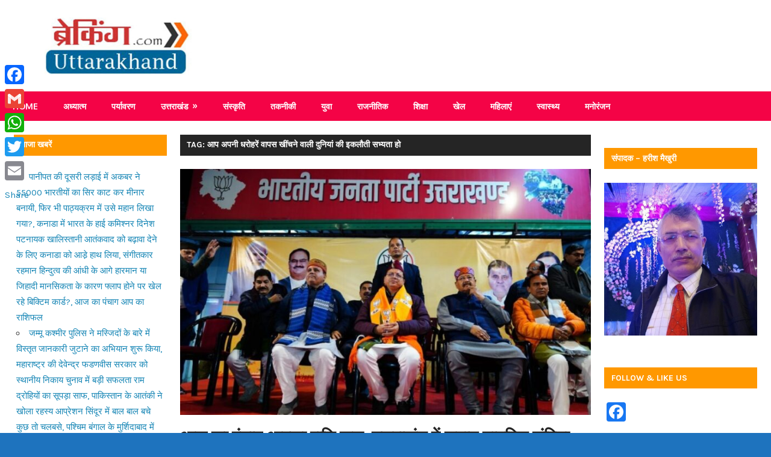

--- FILE ---
content_type: text/html; charset=UTF-8
request_url: https://www.breakinguttarakhand.com/tag/%E0%A4%86%E0%A4%AA-%E0%A4%85%E0%A4%AA%E0%A4%A8%E0%A5%80-%E0%A4%A7%E0%A4%B0%E0%A5%8B%E0%A4%B9%E0%A4%B0%E0%A5%87%E0%A4%82-%E0%A4%B5%E0%A4%BE%E0%A4%AA%E0%A4%B8-%E0%A4%96%E0%A5%80%E0%A4%82%E0%A4%9A/
body_size: 13914
content:
<!DOCTYPE html>
<html lang="en-US">

<head>
<meta charset="UTF-8">
<meta name="viewport" content="width=device-width, initial-scale=1">
<link rel="profile" href="http://gmpg.org/xfn/11">
<link rel="pingback" href="https://www.breakinguttarakhand.com/xmlrpc.php">

<title>आप अपनी धरोहरें वापस खींचने वाली दुनियां की इकलौती सभ्यता हो &#8211; Breaking Uttarakhand</title>
<link rel='dns-prefetch' href='//static.addtoany.com' />
<link rel='dns-prefetch' href='//fonts.googleapis.com' />
<link rel='dns-prefetch' href='//s.w.org' />
<link rel="alternate" type="application/rss+xml" title="Breaking Uttarakhand &raquo; Feed" href="https://www.breakinguttarakhand.com/feed/" />
<link rel="alternate" type="application/rss+xml" title="Breaking Uttarakhand &raquo; Comments Feed" href="https://www.breakinguttarakhand.com/comments/feed/" />
<link rel="alternate" type="application/rss+xml" title="Breaking Uttarakhand &raquo; आप अपनी धरोहरें वापस खींचने वाली दुनियां की इकलौती सभ्यता हो Tag Feed" href="https://www.breakinguttarakhand.com/tag/%e0%a4%86%e0%a4%aa-%e0%a4%85%e0%a4%aa%e0%a4%a8%e0%a5%80-%e0%a4%a7%e0%a4%b0%e0%a5%8b%e0%a4%b9%e0%a4%b0%e0%a5%87%e0%a4%82-%e0%a4%b5%e0%a4%be%e0%a4%aa%e0%a4%b8-%e0%a4%96%e0%a5%80%e0%a4%82%e0%a4%9a/feed/" />
		<script type="text/javascript">
			window._wpemojiSettings = {"baseUrl":"https:\/\/s.w.org\/images\/core\/emoji\/2.3\/72x72\/","ext":".png","svgUrl":"https:\/\/s.w.org\/images\/core\/emoji\/2.3\/svg\/","svgExt":".svg","source":{"concatemoji":"https:\/\/www.breakinguttarakhand.com\/wp-includes\/js\/wp-emoji-release.min.js?ver=4.8.25"}};
			!function(t,a,e){var r,i,n,o=a.createElement("canvas"),l=o.getContext&&o.getContext("2d");function c(t){var e=a.createElement("script");e.src=t,e.defer=e.type="text/javascript",a.getElementsByTagName("head")[0].appendChild(e)}for(n=Array("flag","emoji4"),e.supports={everything:!0,everythingExceptFlag:!0},i=0;i<n.length;i++)e.supports[n[i]]=function(t){var e,a=String.fromCharCode;if(!l||!l.fillText)return!1;switch(l.clearRect(0,0,o.width,o.height),l.textBaseline="top",l.font="600 32px Arial",t){case"flag":return(l.fillText(a(55356,56826,55356,56819),0,0),e=o.toDataURL(),l.clearRect(0,0,o.width,o.height),l.fillText(a(55356,56826,8203,55356,56819),0,0),e===o.toDataURL())?!1:(l.clearRect(0,0,o.width,o.height),l.fillText(a(55356,57332,56128,56423,56128,56418,56128,56421,56128,56430,56128,56423,56128,56447),0,0),e=o.toDataURL(),l.clearRect(0,0,o.width,o.height),l.fillText(a(55356,57332,8203,56128,56423,8203,56128,56418,8203,56128,56421,8203,56128,56430,8203,56128,56423,8203,56128,56447),0,0),e!==o.toDataURL());case"emoji4":return l.fillText(a(55358,56794,8205,9794,65039),0,0),e=o.toDataURL(),l.clearRect(0,0,o.width,o.height),l.fillText(a(55358,56794,8203,9794,65039),0,0),e!==o.toDataURL()}return!1}(n[i]),e.supports.everything=e.supports.everything&&e.supports[n[i]],"flag"!==n[i]&&(e.supports.everythingExceptFlag=e.supports.everythingExceptFlag&&e.supports[n[i]]);e.supports.everythingExceptFlag=e.supports.everythingExceptFlag&&!e.supports.flag,e.DOMReady=!1,e.readyCallback=function(){e.DOMReady=!0},e.supports.everything||(r=function(){e.readyCallback()},a.addEventListener?(a.addEventListener("DOMContentLoaded",r,!1),t.addEventListener("load",r,!1)):(t.attachEvent("onload",r),a.attachEvent("onreadystatechange",function(){"complete"===a.readyState&&e.readyCallback()})),(r=e.source||{}).concatemoji?c(r.concatemoji):r.wpemoji&&r.twemoji&&(c(r.twemoji),c(r.wpemoji)))}(window,document,window._wpemojiSettings);
		</script>
		<style type="text/css">
img.wp-smiley,
img.emoji {
	display: inline !important;
	border: none !important;
	box-shadow: none !important;
	height: 1em !important;
	width: 1em !important;
	margin: 0 .07em !important;
	vertical-align: -0.1em !important;
	background: none !important;
	padding: 0 !important;
}
</style>
<link rel='stylesheet' id='contact-form-7-css'  href='https://www.breakinguttarakhand.com/wp-content/plugins/contact-form-7/includes/css/styles.css?ver=4.7' type='text/css' media='all' />
<link rel='stylesheet' id='googlefonts-css'  href='https://fonts.googleapis.com/css?family=Karla:400,700&subset=latin' type='text/css' media='all' />
<link rel='stylesheet' id='gambit-stylesheet-css'  href='https://www.breakinguttarakhand.com/wp-content/themes/gambit/style.css?ver=1.2.2' type='text/css' media='all' />
<style id='gambit-stylesheet-inline-css' type='text/css'>
.site-title, .site-description { position: absolute; clip: rect(1px, 1px, 1px, 1px); }
</style>
<link rel='stylesheet' id='genericons-css'  href='https://www.breakinguttarakhand.com/wp-content/themes/gambit/css/genericons/genericons.css?ver=3.4.1' type='text/css' media='all' />
<link rel='stylesheet' id='gambit-default-fonts-css'  href='//fonts.googleapis.com/css?family=Oxygen%3A400%2C400italic%2C700%2C700italic&#038;subset=latin%2Clatin-ext' type='text/css' media='all' />
<link rel='stylesheet' id='gambit-slider-css'  href='https://www.breakinguttarakhand.com/wp-content/themes/gambit/css/flexslider.css?ver=4.8.25' type='text/css' media='all' />
<link rel='stylesheet' id='addtoany-css'  href='https://www.breakinguttarakhand.com/wp-content/plugins/add-to-any/addtoany.min.css?ver=1.16' type='text/css' media='all' />
<style id='addtoany-inline-css' type='text/css'>
@media screen and (max-width:980px){
.a2a_floating_style.a2a_vertical_style{display:none;}
}
@media screen and (min-width:981px){
.a2a_floating_style.a2a_default_style{display:none;}
}
</style>
<link rel='stylesheet' id='__EPYT__style-css'  href='https://www.breakinguttarakhand.com/wp-content/plugins/youtube-embed-plus/styles/ytprefs.min.css?ver=14.0' type='text/css' media='all' />
<style id='__EPYT__style-inline-css' type='text/css'>

                .epyt-gallery-thumb {
                        width: 25%;
                }
                
</style>
<script type='text/javascript'>
window.a2a_config=window.a2a_config||{};a2a_config.callbacks=[];a2a_config.overlays=[];a2a_config.templates={};
</script>
<script type='text/javascript' async src='https://static.addtoany.com/menu/page.js'></script>
<script type='text/javascript' src='https://www.breakinguttarakhand.com/wp-includes/js/jquery/jquery.js?ver=1.12.4'></script>
<script type='text/javascript' src='https://www.breakinguttarakhand.com/wp-includes/js/jquery/jquery-migrate.min.js?ver=1.4.1'></script>
<script type='text/javascript' async src='https://www.breakinguttarakhand.com/wp-content/plugins/add-to-any/addtoany.min.js?ver=1.1'></script>
<!--[if lt IE 9]>
<script type='text/javascript' src='https://www.breakinguttarakhand.com/wp-content/themes/gambit/js/html5shiv.min.js?ver=3.7.3'></script>
<![endif]-->
<script type='text/javascript'>
/* <![CDATA[ */
var gambit_menu_title = "Menu";
/* ]]> */
</script>
<script type='text/javascript' src='https://www.breakinguttarakhand.com/wp-content/themes/gambit/js/navigation.js?ver=20160719'></script>
<script type='text/javascript' src='https://www.breakinguttarakhand.com/wp-content/themes/gambit/js/jquery.flexslider-min.js?ver=2.6.0'></script>
<script type='text/javascript'>
/* <![CDATA[ */
var gambit_slider_params = {"animation":"slide","speed":"7000"};
/* ]]> */
</script>
<script type='text/javascript' src='https://www.breakinguttarakhand.com/wp-content/themes/gambit/js/slider.js?ver=4.8.25'></script>
<script type='text/javascript'>
/* <![CDATA[ */
var _EPYT_ = {"ajaxurl":"https:\/\/www.breakinguttarakhand.com\/wp-admin\/admin-ajax.php","security":"b1c9fcbe11","gallery_scrolloffset":"20","eppathtoscripts":"https:\/\/www.breakinguttarakhand.com\/wp-content\/plugins\/youtube-embed-plus\/scripts\/","eppath":"https:\/\/www.breakinguttarakhand.com\/wp-content\/plugins\/youtube-embed-plus\/","epresponsiveselector":"[\"iframe.__youtube_prefs__\",\"iframe[src*='youtube.com']\",\"iframe[src*='youtube-nocookie.com']\",\"iframe[data-ep-src*='youtube.com']\",\"iframe[data-ep-src*='youtube-nocookie.com']\",\"iframe[data-ep-gallerysrc*='youtube.com']\"]","epdovol":"1","version":"14.0","evselector":"iframe.__youtube_prefs__[src], iframe[src*=\"youtube.com\/embed\/\"], iframe[src*=\"youtube-nocookie.com\/embed\/\"]","ajax_compat":"","ytapi_load":"light","pause_others":"","stopMobileBuffer":"1","vi_active":"","vi_js_posttypes":[]};
/* ]]> */
</script>
<script type='text/javascript' src='https://www.breakinguttarakhand.com/wp-content/plugins/youtube-embed-plus/scripts/ytprefs.min.js?ver=14.0'></script>
<link rel='https://api.w.org/' href='https://www.breakinguttarakhand.com/wp-json/' />
<link rel="EditURI" type="application/rsd+xml" title="RSD" href="https://www.breakinguttarakhand.com/xmlrpc.php?rsd" />
<link rel="wlwmanifest" type="application/wlwmanifest+xml" href="https://www.breakinguttarakhand.com/wp-includes/wlwmanifest.xml" /> 
<meta name="generator" content="WordPress 4.8.25" />

			<!--/ Facebook Thumb Fixer Open Graph /-->
			<meta property="og:type" content="article" />
			<meta property="og:url" content="https://www.breakinguttarakhand.com/todays-panchang-is-your-horoscope-celebration-at-bjp-headquarters-on-passing-of-uniform-civil-code-bill-in-uttarakhand-chief-minister-pushkar-singh-dhami-and-state-president-mahendra-bhatt-also-pa/" />
			<meta property="og:title" content="आज का पंचाग आपका राशि फल, उत्तराखंड में समान नागरिक संहिता विधेयक पास होने पर भाजपा मुख्यालय में समारोह : मुख्यमंत्री पुष्करसिंह धामी और प्रदेश अध्यक्ष महेंद्र भट्ट भी हुए सम्मिलित,   अपनी धरोहरें वापस खींचने वाली संसार की एकमात्र सभ्यता" />
			<meta property="og:description" content="" />
			<meta property="og:site_name" content="Breaking Uttarakhand" />
			<meta property="og:image" content="https://www.breakinguttarakhand.com/wp-content/uploads/2024/02/20240208_001301-e1707358553385.jpg" />

			<meta itemscope itemtype="article" />
			<meta itemprop="description" content="" />
			<meta itemprop="image" content="https://www.breakinguttarakhand.com/wp-content/uploads/2024/02/20240208_001301-e1707358553385.jpg" />
			
  				<meta property="fb:app_id" content="430077960684407" />
  
<style type='text/css' media='screen'>
	body{ font-family:"Karla", arial, sans-serif;}
	h1{ font-family:"Karla", arial, sans-serif;}
	h2{ font-family:"Karla", arial, sans-serif;}
	h3{ font-family:"Karla", arial, sans-serif;}
	h4{ font-family:"Karla", arial, sans-serif;}
	h5{ font-family:"Karla", arial, sans-serif;}
	h6{ font-family:"Karla", arial, sans-serif;}
	blockquote{ font-family:"Karla", arial, sans-serif;}
	p{ font-family:"Karla", arial, sans-serif;}
	li{ font-family:"Karla", arial, sans-serif;}
</style>
<!-- fonts delivered by Wordpress Google Fonts, a plugin by Adrian3.com --><style type="text/css" id="custom-background-css">
body.custom-background { background-color: #1e73be; }
</style>
		<style type="text/css" id="wp-custom-css">
			/*
You can add your own CSS here.

Click the help icon above to learn more.
*/

.fb_iframe_widget iframe {
       height: 30px!important;
width:270px!important;

}		</style>
	
<script data-ad-client="ca-pub-8721752014728466" async src="https://pagead2.googlesyndication.com/pagead/js/adsbygoogle.js"></script>
</head>

<body class="archive tag tag-28179 custom-background wp-custom-logo content-center">

	<div id="page" class="hfeed site">

		<a class="skip-link screen-reader-text" href="#content">Skip to content</a>

		
		<header id="masthead" class="site-header clearfix" role="banner">

			<div class="header-main container clearfix">

				<div id="logo" class="site-branding clearfix">

					<a href="https://www.breakinguttarakhand.com/" class="custom-logo-link" rel="home" itemprop="url"><img width="250" height="95" src="https://www.breakinguttarakhand.com/wp-content/uploads/2021/10/breaking_uttarakhand_logo-1.jpg" class="custom-logo" alt="Breaking Uttarakhand" itemprop="logo" /></a>					
			<p class="site-title"><a href="https://www.breakinguttarakhand.com/" rel="home">Breaking Uttarakhand</a></p>

							
			<p class="site-description">Breaking News Uttarakhand</p>

		
				</div><!-- .site-branding -->

				<div class="header-widgets clearfix">

					<aside id="text-11" class="header-widget widget_text">			<div class="textwidget"></div>
		</aside>
				</div><!-- .header-widgets -->


			</div><!-- .header-main -->

		</header><!-- #masthead -->

		<div id="main-navigation-wrap" class="primary-navigation-wrap">

			<nav id="main-navigation" class="primary-navigation container navigation clearfix" role="navigation">
				<ul id="menu-menu-1" class="main-navigation-menu"><li id="menu-item-41" class="menu-item menu-item-type-custom menu-item-object-custom menu-item-41"><a href="http://breakinguttarakhand.com/">Home</a></li>
<li id="menu-item-48" class="menu-item menu-item-type-taxonomy menu-item-object-category menu-item-48"><a href="https://www.breakinguttarakhand.com/category/devbhoomi/">अध्यात्म</a></li>
<li id="menu-item-49" class="menu-item menu-item-type-taxonomy menu-item-object-category menu-item-49"><a href="https://www.breakinguttarakhand.com/category/echosystem/">पर्यावरण</a></li>
<li id="menu-item-378" class="menu-item menu-item-type-taxonomy menu-item-object-category menu-item-has-children menu-item-378"><a href="https://www.breakinguttarakhand.com/category/uttarakhand/">उत्तराखंड</a>
<ul  class="sub-menu">
	<li id="menu-item-379" class="menu-item menu-item-type-taxonomy menu-item-object-category menu-item-379"><a href="https://www.breakinguttarakhand.com/category/uttarakhand/%e0%a4%85%e0%a4%b2%e0%a5%8d%e0%a4%ae%e0%a5%8b%e0%a4%a1%e0%a4%be/">अल्मोडा</a></li>
	<li id="menu-item-380" class="menu-item menu-item-type-taxonomy menu-item-object-category menu-item-380"><a href="https://www.breakinguttarakhand.com/category/uttarakhand/%e0%a4%89%e0%a4%a4%e0%a5%8d%e0%a4%a4%e0%a4%b0%e0%a4%95%e0%a4%be%e0%a4%b6%e0%a5%80/">उत्तरकाशी</a></li>
	<li id="menu-item-381" class="menu-item menu-item-type-taxonomy menu-item-object-category menu-item-381"><a href="https://www.breakinguttarakhand.com/category/uttarakhand/%e0%a4%8a%e0%a4%a7%e0%a4%ae%e0%a4%b8%e0%a4%bf%e0%a4%82%e0%a4%b9-%e0%a4%a8%e0%a4%97%e0%a4%b0/">ऊधमसिंह नगर</a></li>
	<li id="menu-item-383" class="menu-item menu-item-type-taxonomy menu-item-object-category menu-item-383"><a href="https://www.breakinguttarakhand.com/category/uttarakhand/%e0%a4%9a%e0%a4%ae%e0%a5%8d%e0%a4%aa%e0%a4%be%e0%a4%b5%e0%a4%a4/">चम्पावत</a></li>
	<li id="menu-item-384" class="menu-item menu-item-type-taxonomy menu-item-object-category menu-item-384"><a href="https://www.breakinguttarakhand.com/category/uttarakhand/%e0%a4%9f%e0%a4%bf%e0%a4%b9%e0%a4%b0%e0%a5%80/">टिहरी</a></li>
	<li id="menu-item-385" class="menu-item menu-item-type-taxonomy menu-item-object-category menu-item-385"><a href="https://www.breakinguttarakhand.com/category/uttarakhand/%e0%a4%a6%e0%a5%87%e0%a4%b9%e0%a4%b0%e0%a4%be%e0%a4%a6%e0%a5%82%e0%a4%a8/">देहरादून</a></li>
	<li id="menu-item-386" class="menu-item menu-item-type-taxonomy menu-item-object-category menu-item-386"><a href="https://www.breakinguttarakhand.com/category/uttarakhand/%e0%a4%a8%e0%a5%88%e0%a4%a8%e0%a5%80%e0%a4%a4%e0%a4%be%e0%a4%b2/">नैनीताल</a></li>
	<li id="menu-item-387" class="menu-item menu-item-type-taxonomy menu-item-object-category menu-item-387"><a href="https://www.breakinguttarakhand.com/category/uttarakhand/%e0%a4%aa%e0%a4%bf%e0%a4%a5%e0%a5%8c%e0%a4%b0%e0%a4%be%e0%a4%97%e0%a5%9d/">पिथौरागढ़</a></li>
	<li id="menu-item-388" class="menu-item menu-item-type-taxonomy menu-item-object-category menu-item-388"><a href="https://www.breakinguttarakhand.com/category/uttarakhand/%e0%a4%aa%e0%a5%8c%e0%a5%9c%e0%a5%80-%e0%a4%97%e0%a5%9d%e0%a4%b5%e0%a4%be%e0%a4%b2/">पौड़ी गढ़वाल</a></li>
	<li id="menu-item-389" class="menu-item menu-item-type-taxonomy menu-item-object-category menu-item-389"><a href="https://www.breakinguttarakhand.com/category/uttarakhand/%e0%a4%ac%e0%a4%be%e0%a4%97%e0%a5%87%e0%a4%b6%e0%a5%8d%e0%a4%b5%e0%a4%b0/">बागेश्वर</a></li>
	<li id="menu-item-518" class="menu-item menu-item-type-taxonomy menu-item-object-category menu-item-518"><a href="https://www.breakinguttarakhand.com/category/uttarakhand/%e0%a4%b0%e0%a5%81%e0%a4%a6%e0%a5%8d%e0%a4%b0%e0%a4%aa%e0%a5%8d%e0%a4%b0%e0%a4%af%e0%a4%be%e0%a4%97/">रुद्रप्रयाग</a></li>
	<li id="menu-item-519" class="menu-item menu-item-type-taxonomy menu-item-object-category menu-item-519"><a href="https://www.breakinguttarakhand.com/category/uttarakhand/%e0%a4%b9%e0%a4%b0%e0%a4%bf%e0%a4%a6%e0%a5%8d%e0%a4%b5%e0%a4%be%e0%a4%b0/">हरिद्वार</a></li>
</ul>
</li>
<li id="menu-item-55" class="menu-item menu-item-type-taxonomy menu-item-object-category menu-item-55"><a href="https://www.breakinguttarakhand.com/category/culture/">संस्कृति</a></li>
<li id="menu-item-47" class="menu-item menu-item-type-taxonomy menu-item-object-category menu-item-47"><a href="https://www.breakinguttarakhand.com/category/technology/">तकनीकी</a></li>
<li id="menu-item-52" class="menu-item menu-item-type-taxonomy menu-item-object-category menu-item-52"><a href="https://www.breakinguttarakhand.com/category/youth/">युवा</a></li>
<li id="menu-item-53" class="menu-item menu-item-type-taxonomy menu-item-object-category menu-item-53"><a href="https://www.breakinguttarakhand.com/category/political/">राजनीतिक</a></li>
<li id="menu-item-54" class="menu-item menu-item-type-taxonomy menu-item-object-category menu-item-54"><a href="https://www.breakinguttarakhand.com/category/education/">शिक्षा</a></li>
<li id="menu-item-46" class="menu-item menu-item-type-taxonomy menu-item-object-category menu-item-46"><a href="https://www.breakinguttarakhand.com/category/%e0%a4%96%e0%a5%87%e0%a4%b2/">खेल</a></li>
<li id="menu-item-51" class="menu-item menu-item-type-taxonomy menu-item-object-category menu-item-51"><a href="https://www.breakinguttarakhand.com/category/women/">महिलाएं</a></li>
<li id="menu-item-56" class="menu-item menu-item-type-taxonomy menu-item-object-category menu-item-56"><a href="https://www.breakinguttarakhand.com/category/health/">स्वास्थ्य</a></li>
<li id="menu-item-317" class="menu-item menu-item-type-taxonomy menu-item-object-category menu-item-317"><a href="https://www.breakinguttarakhand.com/category/entertainment/">मनोरंजन</a></li>
</ul>			</nav><!-- #main-navigation -->

		</div>

		<div id="content-wrap" class="site-content-wrap clearfix">

			
			
			<div id="content" class="site-content container clearfix">
	<section id="primary" class="content-area">
		<main id="main" class="site-main" role="main">

		
			<header class="page-header">
				<h1 class="archive-title">Tag: आप अपनी धरोहरें वापस खींचने वाली दुनियां की इकलौती सभ्यता हो</h1>			</header><!-- .page-header -->

			
			
<article id="post-39991" class="post-39991 post type-post status-publish format-standard has-post-thumbnail hentry category-harish-maikhuri category-devbhoomi category-828 category-71 category-10 category-25807 category-3259 category-education category-culture tag-celebration-at-bjp-headquarters-on-passing-of-uniform-civil-code-bill-in-uttarakhand-chief-minister-pushkar-singh-dhami-and-state-president-mahendra-bhatt-also-participated tag-todays-panchang-is-your-horoscope tag-you-are-the-only-civilization-in-the-world-to-take-back-its-heritage tag-28180 tag-11342 tag-28179 tag-21805">

	
			<a href="https://www.breakinguttarakhand.com/todays-panchang-is-your-horoscope-celebration-at-bjp-headquarters-on-passing-of-uniform-civil-code-bill-in-uttarakhand-chief-minister-pushkar-singh-dhami-and-state-president-mahendra-bhatt-also-pa/" rel="bookmark">
				<img width="750" height="450" src="https://www.breakinguttarakhand.com/wp-content/uploads/2024/02/20240208_001301-750x450.jpg" class="attachment-post-thumbnail size-post-thumbnail wp-post-image" alt="" />			</a>

		
	<header class="entry-header">

		<h2 class="entry-title"><a href="https://www.breakinguttarakhand.com/todays-panchang-is-your-horoscope-celebration-at-bjp-headquarters-on-passing-of-uniform-civil-code-bill-in-uttarakhand-chief-minister-pushkar-singh-dhami-and-state-president-mahendra-bhatt-also-pa/" rel="bookmark">आज का पंचाग आपका राशि फल, उत्तराखंड में समान नागरिक संहिता विधेयक पास होने पर भाजपा मुख्यालय में समारोह : मुख्यमंत्री पुष्करसिंह धामी और प्रदेश अध्यक्ष महेंद्र भट्ट भी हुए सम्मिलित,   अपनी धरोहरें वापस खींचने वाली संसार की एकमात्र सभ्यता</a></h2>
		<div class="entry-meta"><span class="meta-date"><a href="https://www.breakinguttarakhand.com/todays-panchang-is-your-horoscope-celebration-at-bjp-headquarters-on-passing-of-uniform-civil-code-bill-in-uttarakhand-chief-minister-pushkar-singh-dhami-and-state-president-mahendra-bhatt-also-pa/" title="7:51 AM" rel="bookmark"><time class="entry-date published updated" datetime="2024-02-08T07:51:59+00:00">08/02/2024</time></a></span><span class="meta-author"> <span class="author vcard"><a class="url fn n" href="https://www.breakinguttarakhand.com/author/breakinguttarakhand/" title="View all posts by breakinguttarakhand" rel="author">breakinguttarakhand</a></span></span><span class="meta-category"> <a href="https://www.breakinguttarakhand.com/category/uttarakhand/harish-maikhuri/" rel="category tag">Breakinguttarakhand</a>, <a href="https://www.breakinguttarakhand.com/category/devbhoomi/" rel="category tag">अध्यात्म</a>, <a href="https://www.breakinguttarakhand.com/category/%e0%a4%87%e0%a4%a4%e0%a4%bf%e0%a4%b9%e0%a4%be%e0%a4%b8/" rel="category tag">इतिहास</a>, <a href="https://www.breakinguttarakhand.com/category/uttarakhand/%e0%a4%a6%e0%a5%87%e0%a4%b9%e0%a4%b0%e0%a4%be%e0%a4%a6%e0%a5%82%e0%a4%a8/" rel="category tag">देहरादून</a>, <a href="https://www.breakinguttarakhand.com/category/%e0%a4%ac%e0%a5%9c%e0%a5%80-%e0%a4%96%e0%a4%ac%e0%a4%b0/" rel="category tag">बड़ी खबर</a>, <a href="https://www.breakinguttarakhand.com/category/%e0%a4%b0%e0%a4%be%e0%a4%b6%e0%a4%bf-%e0%a4%ab%e0%a4%b2-%e0%a4%94%e0%a4%b0-%e0%a4%aa%e0%a4%82%e0%a4%9a%e0%a4%be%e0%a4%97/" rel="category tag">राशि फल और पंचाग</a>, <a href="https://www.breakinguttarakhand.com/category/%e0%a4%b5%e0%a4%bf%e0%a4%9c%e0%a5%8d%e0%a4%9e%e0%a4%be%e0%a4%a8/" rel="category tag">विज्ञान</a>, <a href="https://www.breakinguttarakhand.com/category/education/" rel="category tag">शिक्षा</a>, <a href="https://www.breakinguttarakhand.com/category/culture/" rel="category tag">संस्कृति</a></span></div>
	</header><!-- .entry-header -->

	<div class="entry-content clearfix">

		<p>&#8220;योगरतो वाभोगरतोवा, सङ्गरतो वा सङ्गवीहिनः । यस्य ब्रह्मणि रमते चित्तं, नन्दति नन्दति नन्दत्येव ॥&#8221; (आदि शंकराचार्य) अर्थात &#8211; &#8220;कोई योग में लगा हो या भोग</p>

		<a href="https://www.breakinguttarakhand.com/todays-panchang-is-your-horoscope-celebration-at-bjp-headquarters-on-passing-of-uniform-civil-code-bill-in-uttarakhand-chief-minister-pushkar-singh-dhami-and-state-president-mahendra-bhatt-also-pa/" class="more-link">Read more</a>

		
	</div><!-- .entry-content -->

</article>

		</main><!-- #main -->
	</section><!-- #primary -->

		<section id="secondary" class="main-sidebar widget-area clearfix" role="complementary">

				<aside id="recent-posts-2" class="widget widget_recent_entries clearfix">		<div class="widget-header"><h3 class="widget-title">ताजा खबरें</h3></div>		<ul>
					<li>
				<a href="https://www.breakinguttarakhand.com/in-the-second-battle-of-panipat-akbar-beheaded-55000-indian-hindus-and-built-a-tower-of-their-skulls-yet-he-is-still-portrayed-as-great-in-textbooks-indias-high-commissioner-to-canada-dinesh-pa/">पानीपत की दूसरी लड़ाई में अकबर ने 55000 भारतीयों का सिर काट कर मीनार बनायी, फिर भी पाठ्यक्रम में उसे महान लिखा गया?, कनाडा में भारत के हाई कमिश्नर दिनेश पटनायक खालिस्तानी आतंकवाद को बढ़ावा देने के लिए कनाडा को आडे़ हाथ लिया,  संगीतकार रहमान हिन्दुत्व की आंधी के आगे हारमान या जिहादी मानसिकता के कारण फ्लाप होने पर खेल रहे बिक्टिम कार्ड?, आज का पंचाग आप का राशिफल</a>
						</li>
					<li>
				<a href="https://www.breakinguttarakhand.com/jammu-and-kashmir-police-have-launched-a-campaign-to-gather-detailed-information-about-mosques-maharashtras-devendra-fadnavis-government-achieved-a-major-victory-in-the-local-body-elections-a-clea/">जम्मू कश्मीर पुलिस ने मस्जिदों के बारे में विस्तृत जानकारी जुटाने का अभियान शुरू किया, महाराष्ट्र की देवेन्द्र फडणवीस सरकार को स्थानीय निकाय चुनाव में बड़ी सफलता राम द्रोहियों का सूपड़ा साफ, पाकिस्तान के आतंकी ने खोला रहस्य आप्रेशन सिंदूर में बाल बाल बचे कुछ तो चलबसे, पश्चिम बंगाल के मुर्शिदाबाद में BLO ने SIR के दबाव मे आत्महत्या नहीं की अपितु TMC नेता बुलेट खान ने BLO से 20 लाख रुपये उधार लेना बना आत्महत्या का कारण, आज का पंचाग आप का राशिफल</a>
						</li>
					<li>
				<a href="https://www.breakinguttarakhand.com/modi-countered-trumps-575-tariff-with-a-kite-now-britain-has-caused-a-stir-in-america-by-striking-a-112-billion-deal-with-india-the-gujarat-high-courts-decision-has-shattered-the-sunni-waqf-bo/">ट्रम्प के 575% टैरिफ का मोदी ने पतंग से ही काट दिया अब ब्रिटेन ने भारत के साथ $112 बिलियन डॉलर की डील कर के मचाया अमेरिका में भूचाल, गुजरात हाई कोर्ट के निर्णय से कृष्ण की बेट द्वारका के 2 द्वीपों पर कब्जाने का सुन्नी वक्फ बोर्ड का सपना चकनाचूर, पर्शियन नरसंहार के विरूद्ध ईरान में हो रही इस्लामिक आतंकी शाशक खुमैनी के विरूद्ध रैली लेकिन कश्मीर में मुसलमान खुमैनी के समर्थन में क्यों कर रहे रैली!, आज का पंचाग आप का राशिफल</a>
						</li>
					<li>
				<a href="https://www.breakinguttarakhand.com/uttarakhand-to-become-indias-natural-healing-destination-immense-potential-for-wellness-and-adventure-tourism-along-with-the-char-dham-yatra-chief-minister-todays-panchang-and-your-horosc/">उत्तराखंड बनेगा देश का ‘नेचुरल हीलिंग डेस्टिनेशन,चारधाम यात्रा के साथ वेलनेस व एडवेंचर टूरिज्म की अपार संभावनाएं&#8211;मुख्यमंत्री, आज का पंचाग आप का राशिफल</a>
						</li>
					<li>
				<a href="https://www.breakinguttarakhand.com/in-iran-the-protests-against-the-islamic-regime-which-have-been-ongoing-for-18-days-have-reportedly-resulted-in-the-massacre-of-twelve-thousand-muslims-by-the-government-furthermore-people-have/">ईरान में 18 दिनों से जारी इस्लामिक शाशन के विरोध प्रदर्शन में अब तक बारह हजार मुसलमानों का वहां की सरकार नरसंहार कर चुकी, जबकि वहां लोगों ने इस्लाम मानने से मना कर दिया है और तीन सौ पचास मस्जिदों को जला कर राख कर दिया,</a>
						</li>
					<li>
				<a href="https://www.breakinguttarakhand.com/hearty-greetings-on-makar-sankranti-lohri-bihu-pongal-and-shat-tila-ekadashi-why-the-uproar-among-secularists-after-nsa-ajit-dovals-revelation-on-national-media-about-the-looting-and-desecratio/">मकर सक्रांति, लोहिडी, बिहू, पोंगल एवं षट्तिला एकादशी की हार्दिक शुभकामनायें, एनएसए अजीत डोभाल द्वारा यवन आक्रांता मुगल लुटेरों द्वारा मंदिरों को लूटने व विद्रुप करने का नेशनल मीडिया पर अनावरण से सैक्यूलरों में खलबली काहे?, अमेरिकी (ओरेगन, USA)के 52 वर्षीय डीनहाल को ल्यूकेमिया (ब्लड कैंसर) और लिंफोमा लसीका ग्रंथि का कैंसर है पता लगते ही डॉक्टरों ने तुरंत कीमोथेरेपी और रेडिएशन का परामर्श दिया लेकिन डीनहाल केवल प्राकृतिक उपचार ठीक हो गये</a>
						</li>
					<li>
				<a href="https://www.breakinguttarakhand.com/if-india-plays-a-role-in-supporting-the-democratic-movement-for-repatriation-in-iran-then-pakistanis-are-bound-to-become-beggars-chief-minister-dhami-awarded-womens-and-youth-groups-for-their-comm/">ईरान में घरवापसी के लोकतांत्रिक आन्दोन का समर्थन करने में भारत भूमिका निभाये तो पाकिस्तानियों का अवसान तय है, मुख्यमंत्री धामी ने राष्ट्रीय युवा दिवस पर देहरादून में विभिन्न क्षेत्रों में सराहनीय कार्य करने वाले महिला मंगल दलों और युवक मंगल दलों को किया पुरस्कृत, आज का पंचाग आप का राशिफल</a>
						</li>
					<li>
				<a href="https://www.breakinguttarakhand.com/shocking-news-of-a-brutal-massacre-from-iran-the-islamic-revolutionary-guard-irg-the-ayatollahs-private-army-has-killed-more-than-3500-protesters/">ईरान से भयंकर नरसंहार के समाचार: आयतुल्ला की निजी सेना इस्लामिक रेवोल्यूशनरी गार्ड (IRG) ने 3500 से अधिक प्रदर्शनकारियों को मौत के घाट उतारा</a>
						</li>
					<li>
				<a href="https://www.breakinguttarakhand.com/texts-like-the-ramayana-and-mahabharata-are-not-just-epic-poems-but-the-living-true-history-of-india-chief-minister-pushkar-singh-dhami-said-at-the-two-day-malta-festival-program-organized-by-the-s/">रामायण महाभारत जैसे ग्रन्थ केवल महा काव्य नहीं भारत का जीवंत सच्चा इतिहास हैं, हरिद्वार से चली हिंदू राष्ट्र यात्रा मंगलवार को हाथरस पहुंची, मुख्यमंत्री पुष्कर सिंह धामी ने ITBP स्टेडियम सीमा द्वार, देहरादून में सेवा संकल्प (धारिणी) फाउंडेशन द्वारा आयोजित दो दिवसीय माल्टा महोत्सव कार्यक्रम में कहा सरकार ने माल्टा मिशन होगा आरंभ, आज का पंचाग आप का राशिफल</a>
						</li>
					<li>
				<a href="https://www.breakinguttarakhand.com/chief-minister-dhami-met-with-ankita-bhandaris-mother-and-said-that-the-government-stands-with-the-victims-family-in-every-situation/">मुख्यमंत्री धामी ने अंकिता भंडारी के माता से भेंट की कहा सरकार प्रत्येक स्थिति में पीडित परिवार के साथ खड़ी है</a>
						</li>
					<li>
				<a href="https://www.breakinguttarakhand.com/under-prime-minister-narendra-modis-leadership-the-missile-strike-in-operation-sindoor-may-have-targeted-pakistan-but-its-china-and-the-us-that-are-feeling-the-tremors-todays-horoscope-and-yo/">प्रधानमंत्री नरेंद्र मोदी के नेतृत्व में आप्रेशन सिंदूर में मिसाइल स्ट्राईक भले पाकिस्तान के पर हुई लेकिन फड़फड़ाये चीन और अमेरिका हैं, CAA, NRC और UCC को व्यापक दृष्टिकोण से देखना चाहिए यह केवल किसी एक सरकार का एजेंडा नहीं अपितु राष्ट्र निर्माण की प्रक्रिया के लिए महत्वपूर्ण है, आज का पंचाग आप का राशिफल</a>
						</li>
					<li>
				<a href="https://www.breakinguttarakhand.com/amid-protests-in-tamnar-chhattisgarh-the-raigarh-police-arrested-a-man-who-misbehaved-with-a-female-constable-and-garlanded-him-with-shoes-and-slippers-and-took-out-a-procession/">छत्तीसगढ़ के तमनार में प्रदर्शन के बीच एक महिला कॉन्स्टेबल से बदतमीजी करने वाले को गिरफ्तार कर जूते चप्पलों की माला डाल के रायगढ़ पुलिस ने निकाला जुलूस,</a>
						</li>
					<li>
				<a href="https://www.breakinguttarakhand.com/all-the-puranas-describe-the-glory-of-devbhoomi-land-of-gods-so-the-government-should-also-officially-declare-uttarakhand-as-devbhoomi-chief-secretary-anand-vardhan-has-issued-instructions-to-repl/">सभी पुराणों में देवभूमि की महिमा लिखी है तो सरकार भी उत्तराखंड को देवभूमि अधिसूचित करे,   मुख्य सचिव आन्नद वर्धन ने दिए खराब एवं जर्जर हो चुकी 108 एवं विभागीय एम्बुलेंसों को शीघ्र बदले जाने के निर्देश, सुल्तानपुर में लड़की से सामूहिक दरिंदगी की वारदात करने के बाद फरार आजम खान उर्फ तालिब का उत्तर प्रदेश पुलिस द्वारा एनकाउंटर, राहु और बाहू करे ख्याति विपुलम, संकट चौथ व्रत की महिमा, आज के प्रमुख समाचार</a>
						</li>
					<li>
				<a href="https://www.breakinguttarakhand.com/in-a-major-decision-regarding-the-delhi-riots-case-the-supreme-court-denied-bail-to-umar-khalid-and-sharjeel-imam-on-grounds-of-national-security-the-court-also-emphasized-that-being-a-resourceful/">दिल्ली दंगा प्रकरण सुप्रीम कोर्ट का बड़ा निर्णय राष्ट्रीय सुरक्षा की दृष्टि से उमर खालिद और शरजील इमाम को जमानत नहीं,  संसाधन संपन्नता के साथ कुशल नेतृत्व और शक्ति सम्पन्न देश होना भी आज की आवश्यकता है</a>
						</li>
					<li>
				<a href="https://www.breakinguttarakhand.com/chief-minister-dhami-directly-transferred-a-total-of-%e2%82%b9140-crore-26-lakh-97-thousand-under-943964-provisions-of-various-pension-schemes-of-the-social-welfare-department-while-in-the-us-the/">मुख्यमंत्री धामी ने समाज कल्याण विभाग की विभिन्न पेंशन योजनाओं के अंतर्गत 09 लाख 43 हजार 964 लाभार्थियों के खातों में कुल 140 करोड़ 26 लाख 97 हजार सीधे अंतरित किए,  ड्रग्स व हथियार तस्करी करने पर अमेरिका ने बैनेज्वैला के राष्ट्रपति को उसके बैडरूम से घसीट कर किया गिरफ्तार और यहां भारत में अपराधी घुसपैठियों को भगाने पर भी विपक्षी दल कोहराम मचा देते हैं</a>
						</li>
				</ul>
		</aside>		
	</section><!-- #secondary -->
	<section id="secondary" class="small-sidebar widget-area clearfix" role="complementary">

		<aside id="custom_html-3" class="widget_text widget widget_custom_html clearfix"><div class="textwidget custom-html-widget"></div></aside><aside id="text-13" class="widget widget_text clearfix"><div class="widget-header"><h3 class="widget-title">संपादक &#8211; हरीश मैखुरी</h3></div>			<div class="textwidget"><p><img src="https://www.breakinguttarakhand.com/wp-content/uploads/2023/07/संपादक.jpg"></p>
</div>
		</aside><aside id="a2a_follow_widget-2" class="widget widget_a2a_follow_widget clearfix"><div class="widget-header"><h3 class="widget-title">Follow &#038; Like us</h3></div><div class="a2a_kit a2a_kit_size_32 a2a_follow addtoany_list"><a class="a2a_button_facebook" href="https://www.facebook.com/Breaking-Uttarakhand-206113963213328/" title="Facebook" rel="noopener" target="_blank"></a></div></aside><aside id="text-3" class="widget widget_text clearfix">			<div class="textwidget"><div id="fb-root"></div>
<p><script>(function(d, s, id) {
  var js, fjs = d.getElementsByTagName(s)[0];
  if (d.getElementById(id)) return;
  js = d.createElement(s); js.id = id;
  js.src = "//connect.facebook.net/en_GB/sdk.js#xfbml=1&version=v2.9";
  fjs.parentNode.insertBefore(js, fjs);
}(document, 'script', 'facebook-jssdk'));</script></p>
<div class="fb-like" data-href="https://www.facebook.com/Breaking-Uttarakhand-206113963213328/?tsid" data-layout="standard" data-action="like" data-size="small" data-show-faces="true" data-share="false" width="270px"></div>
<p></p>
<p><marquee scrollamount="5" width="40">&lt;&lt;&lt;</marquee>संपर्क<marquee scrollamount="5" direction="right" width="40">&gt;&gt;&gt;</marquee><br />
समाचारों से जुड़ी किसी भी जानकारी अथवा हमसे संपर्क करने हेतु <b>admin@breakinguttarakhand.com</b> पर ईमेल करें या +91 9634342461, 9412032471 पर कॉल करें !</p>
</div>
		</aside><aside id="text-10" class="widget widget_text clearfix">			<div class="textwidget"></div>
		</aside><aside id="gambit-magazine-posts-sidebar-2" class="widget gambit-magazine-sidebar-widget clearfix">
		<div class="widget-magazine-posts-sidebar widget-magazine-posts clearfix">

			<div class="widget-header"><h3 class="widget-title"><a class="category-archive-link" href="https://www.breakinguttarakhand.com/category/%e0%a4%ac%e0%a5%9c%e0%a5%80-%e0%a4%96%e0%a4%ac%e0%a4%b0/" title="View all posts from category बड़ी खबर">बड़ी खबर</a></h3></div>
			<div class="widget-magazine-posts-content">

				
<article id="post-47638" class="large-post clearfix post-47638 post type-post status-publish format-standard has-post-thumbnail hentry category-harish-maikhuri category-devbhoomi category-other-state category-828 category-68 category-uttarakhand category-71 category-10 category-women category-youth category-political category-25807 category-3259 category-education category-culture tag-000-indian-hindus-and-built-a-tower-of-their-skulls tag-akbar-beheaded-55 tag-dinesh-patnaik tag-in-the-second-battle-of-panipat tag-indias-high-commissioner-to-canada tag-yet-he-is-still-portrayed-as-great-in-textbooks-indias-high-commissioner-to-canada tag-32730 tag-34805 tag-34807 tag-34806">

	
			<a href="https://www.breakinguttarakhand.com/in-the-second-battle-of-panipat-akbar-beheaded-55000-indian-hindus-and-built-a-tower-of-their-skulls-yet-he-is-still-portrayed-as-great-in-textbooks-indias-high-commissioner-to-canada-dinesh-pa/" rel="bookmark">
				<img width="420" height="280" src="https://www.breakinguttarakhand.com/wp-content/uploads/2025/12/FB_IMG_1766456332290-420x280.jpg" class="attachment-gambit-thumbnail-large size-gambit-thumbnail-large wp-post-image" alt="" srcset="https://www.breakinguttarakhand.com/wp-content/uploads/2025/12/FB_IMG_1766456332290-420x280.jpg 420w, https://www.breakinguttarakhand.com/wp-content/uploads/2025/12/FB_IMG_1766456332290-300x200.jpg 300w" sizes="(max-width: 420px) 100vw, 420px" />			</a>

		
	<header class="entry-header">

		<h2 class="entry-title"><a href="https://www.breakinguttarakhand.com/in-the-second-battle-of-panipat-akbar-beheaded-55000-indian-hindus-and-built-a-tower-of-their-skulls-yet-he-is-still-portrayed-as-great-in-textbooks-indias-high-commissioner-to-canada-dinesh-pa/" rel="bookmark">पानीपत की दूसरी लड़ाई में अकबर ने 55000 भारतीयों का सिर काट कर मीनार बनायी, फिर भी पाठ्यक्रम में उसे महान लिखा गया?, कनाडा में भारत के हाई कमिश्नर दिनेश पटनायक खालिस्तानी आतंकवाद को बढ़ावा देने के लिए कनाडा को आडे़ हाथ लिया,  संगीतकार रहमान हिन्दुत्व की आंधी के आगे हारमान या जिहादी मानसिकता के कारण फ्लाप होने पर खेल रहे बिक्टिम कार्ड?, आज का पंचाग आप का राशिफल</a></h2>
		<div class="entry-meta"><span class="meta-date"><a href="https://www.breakinguttarakhand.com/in-the-second-battle-of-panipat-akbar-beheaded-55000-indian-hindus-and-built-a-tower-of-their-skulls-yet-he-is-still-portrayed-as-great-in-textbooks-indias-high-commissioner-to-canada-dinesh-pa/" title="5:51 AM" rel="bookmark"><time class="entry-date published updated" datetime="2026-01-18T05:51:20+00:00">18/01/2026</time></a></span></div>
	</header><!-- .entry-header -->

	
</article>

<article id="post-47631" class="large-post clearfix post-47631 post type-post status-publish format-standard has-post-thumbnail hentry category-harish-maikhuri category-devbhoomi category-other-state category-828 category-71 category-10 category-women category-youth category-political category-25807 category-3259 category-education category-culture tag-a-clean-sweep-against-those-who-opposed-ram tag-a-pakistani-terrorist-revealed-a-secret tag-but-rather-because-tmc-leader-bullet-khan-borrowed-20-lakh-rupees-from-him tag-in-murshidabad tag-jammu-and-kashmir-police-have-launched-a-campaign-to-gather-detailed-information-about-mosques tag-maharashtras-devendra-fadnavis-government-achieved-a-major-victory-in-the-local-body-elections tag-some-narrowly-escaped-in-operation-sindoor-while-others-perished tag-the-blo-did-not-commit-suicide-due-to-pressure-from-his-superior tag-todays-panchang-and-your-horoscope tag-west-bengal tag-32730 tag-34793 tag-34796 tag-34795 tag-34794">

	
			<a href="https://www.breakinguttarakhand.com/jammu-and-kashmir-police-have-launched-a-campaign-to-gather-detailed-information-about-mosques-maharashtras-devendra-fadnavis-government-achieved-a-major-victory-in-the-local-body-elections-a-clea/" rel="bookmark">
				<img width="420" height="280" src="https://www.breakinguttarakhand.com/wp-content/uploads/2026/01/FB_IMG_1768594591749-420x280.jpg" class="attachment-gambit-thumbnail-large size-gambit-thumbnail-large wp-post-image" alt="" srcset="https://www.breakinguttarakhand.com/wp-content/uploads/2026/01/FB_IMG_1768594591749-420x280.jpg 420w, https://www.breakinguttarakhand.com/wp-content/uploads/2026/01/FB_IMG_1768594591749-300x200.jpg 300w" sizes="(max-width: 420px) 100vw, 420px" />			</a>

		
	<header class="entry-header">

		<h2 class="entry-title"><a href="https://www.breakinguttarakhand.com/jammu-and-kashmir-police-have-launched-a-campaign-to-gather-detailed-information-about-mosques-maharashtras-devendra-fadnavis-government-achieved-a-major-victory-in-the-local-body-elections-a-clea/" rel="bookmark">जम्मू कश्मीर पुलिस ने मस्जिदों के बारे में विस्तृत जानकारी जुटाने का अभियान शुरू किया, महाराष्ट्र की देवेन्द्र फडणवीस सरकार को स्थानीय निकाय चुनाव में बड़ी सफलता राम द्रोहियों का सूपड़ा साफ, पाकिस्तान के आतंकी ने खोला रहस्य आप्रेशन सिंदूर में बाल बाल बचे कुछ तो चलबसे, पश्चिम बंगाल के मुर्शिदाबाद में BLO ने SIR के दबाव मे आत्महत्या नहीं की अपितु TMC नेता बुलेट खान ने BLO से 20 लाख रुपये उधार लेना बना आत्महत्या का कारण, आज का पंचाग आप का राशिफल</a></h2>
		<div class="entry-meta"><span class="meta-date"><a href="https://www.breakinguttarakhand.com/jammu-and-kashmir-police-have-launched-a-campaign-to-gather-detailed-information-about-mosques-maharashtras-devendra-fadnavis-government-achieved-a-major-victory-in-the-local-body-elections-a-clea/" title="2:01 AM" rel="bookmark"><time class="entry-date published updated" datetime="2026-01-17T02:01:39+00:00">17/01/2026</time></a></span></div>
	</header><!-- .entry-header -->

	
</article>

<article id="post-47623" class="large-post clearfix post-47623 post type-post status-publish format-standard has-post-thumbnail hentry category-harish-maikhuri category-devbhoomi category-other-state category-828 category-uttarakhand category-71 category-10 category-women category-youth category-political category-25807 category-3259 category-education category-culture tag-32730 tag-34792 tag-34791 tag---575----">

	
			<a href="https://www.breakinguttarakhand.com/modi-countered-trumps-575-tariff-with-a-kite-now-britain-has-caused-a-stir-in-america-by-striking-a-112-billion-deal-with-india-the-gujarat-high-courts-decision-has-shattered-the-sunni-waqf-bo/" rel="bookmark">
				<img width="420" height="280" src="https://www.breakinguttarakhand.com/wp-content/uploads/2026/01/FB_IMG_1768221763697-420x280.jpg" class="attachment-gambit-thumbnail-large size-gambit-thumbnail-large wp-post-image" alt="" srcset="https://www.breakinguttarakhand.com/wp-content/uploads/2026/01/FB_IMG_1768221763697-420x280.jpg 420w, https://www.breakinguttarakhand.com/wp-content/uploads/2026/01/FB_IMG_1768221763697-300x200.jpg 300w" sizes="(max-width: 420px) 100vw, 420px" />			</a>

		
	<header class="entry-header">

		<h2 class="entry-title"><a href="https://www.breakinguttarakhand.com/modi-countered-trumps-575-tariff-with-a-kite-now-britain-has-caused-a-stir-in-america-by-striking-a-112-billion-deal-with-india-the-gujarat-high-courts-decision-has-shattered-the-sunni-waqf-bo/" rel="bookmark">ट्रम्प के 575% टैरिफ का मोदी ने पतंग से ही काट दिया अब ब्रिटेन ने भारत के साथ $112 बिलियन डॉलर की डील कर के मचाया अमेरिका में भूचाल, गुजरात हाई कोर्ट के निर्णय से कृष्ण की बेट द्वारका के 2 द्वीपों पर कब्जाने का सुन्नी वक्फ बोर्ड का सपना चकनाचूर, पर्शियन नरसंहार के विरूद्ध ईरान में हो रही इस्लामिक आतंकी शाशक खुमैनी के विरूद्ध रैली लेकिन कश्मीर में मुसलमान खुमैनी के समर्थन में क्यों कर रहे रैली!, आज का पंचाग आप का राशिफल</a></h2>
		<div class="entry-meta"><span class="meta-date"><a href="https://www.breakinguttarakhand.com/modi-countered-trumps-575-tariff-with-a-kite-now-britain-has-caused-a-stir-in-america-by-striking-a-112-billion-deal-with-india-the-gujarat-high-courts-decision-has-shattered-the-sunni-waqf-bo/" title="9:40 AM" rel="bookmark"><time class="entry-date published updated" datetime="2026-01-16T09:40:42+00:00">16/01/2026</time></a></span></div>
	</header><!-- .entry-header -->

	
</article>

<article id="post-47609" class="large-post clearfix post-47609 post type-post status-publish format-standard has-post-thumbnail hentry category-harish-maikhuri category-devbhoomi category-828 category-68 category-uttarakhand category-8731 category-71 category-echosystem category-10 category-women category-youth category-25807 category-67 category-3259 category-education category-culture category-health tag-immense-potential-for-wellness-and-adventure-tourism-along-with-the-char-dham-yatra-chief-minister tag-todays-panchang-and-your-horoscope tag-uttarakhand-to-become-indias-natural-healing-destination tag-32730 tag-34779 tag-34780">

	
			<a href="https://www.breakinguttarakhand.com/uttarakhand-to-become-indias-natural-healing-destination-immense-potential-for-wellness-and-adventure-tourism-along-with-the-char-dham-yatra-chief-minister-todays-panchang-and-your-horosc/" rel="bookmark">
				<img width="420" height="280" src="https://www.breakinguttarakhand.com/wp-content/uploads/2026/01/IMG-20260115-WA0022-420x280.jpg" class="attachment-gambit-thumbnail-large size-gambit-thumbnail-large wp-post-image" alt="" srcset="https://www.breakinguttarakhand.com/wp-content/uploads/2026/01/IMG-20260115-WA0022-420x280.jpg 420w, https://www.breakinguttarakhand.com/wp-content/uploads/2026/01/IMG-20260115-WA0022-300x200.jpg 300w" sizes="(max-width: 420px) 100vw, 420px" />			</a>

		
	<header class="entry-header">

		<h2 class="entry-title"><a href="https://www.breakinguttarakhand.com/uttarakhand-to-become-indias-natural-healing-destination-immense-potential-for-wellness-and-adventure-tourism-along-with-the-char-dham-yatra-chief-minister-todays-panchang-and-your-horosc/" rel="bookmark">उत्तराखंड बनेगा देश का ‘नेचुरल हीलिंग डेस्टिनेशन,चारधाम यात्रा के साथ वेलनेस व एडवेंचर टूरिज्म की अपार संभावनाएं&#8211;मुख्यमंत्री, आज का पंचाग आप का राशिफल</a></h2>
		<div class="entry-meta"><span class="meta-date"><a href="https://www.breakinguttarakhand.com/uttarakhand-to-become-indias-natural-healing-destination-immense-potential-for-wellness-and-adventure-tourism-along-with-the-char-dham-yatra-chief-minister-todays-panchang-and-your-horosc/" title="7:03 AM" rel="bookmark"><time class="entry-date published updated" datetime="2026-01-15T07:03:11+00:00">15/01/2026</time></a></span></div>
	</header><!-- .entry-header -->

	
</article>

<article id="post-47600" class="large-post clearfix post-47600 post type-post status-publish format-standard has-post-thumbnail hentry category-harish-maikhuri category-devbhoomi category-other-state category-828 category-uttarakhand category-71 category-10 category-women category-youth category-25807 category-3259 category-education category-culture category-health tag-bihu tag-hearty-greetings-on-makar-sankranti tag-lohri tag-pongal tag-usa-52---- tag-34773 tag-34772 tag-34771 tag-34770 tag-7590 tag-34769">

	
			<a href="https://www.breakinguttarakhand.com/hearty-greetings-on-makar-sankranti-lohri-bihu-pongal-and-shat-tila-ekadashi-why-the-uproar-among-secularists-after-nsa-ajit-dovals-revelation-on-national-media-about-the-looting-and-desecratio/" rel="bookmark">
				<img width="420" height="280" src="https://www.breakinguttarakhand.com/wp-content/uploads/2026/01/IMG-20260113-WA0055-420x280.jpg" class="attachment-gambit-thumbnail-large size-gambit-thumbnail-large wp-post-image" alt="" srcset="https://www.breakinguttarakhand.com/wp-content/uploads/2026/01/IMG-20260113-WA0055-420x280.jpg 420w, https://www.breakinguttarakhand.com/wp-content/uploads/2026/01/IMG-20260113-WA0055-300x200.jpg 300w" sizes="(max-width: 420px) 100vw, 420px" />			</a>

		
	<header class="entry-header">

		<h2 class="entry-title"><a href="https://www.breakinguttarakhand.com/hearty-greetings-on-makar-sankranti-lohri-bihu-pongal-and-shat-tila-ekadashi-why-the-uproar-among-secularists-after-nsa-ajit-dovals-revelation-on-national-media-about-the-looting-and-desecratio/" rel="bookmark">मकर सक्रांति, लोहिडी, बिहू, पोंगल एवं षट्तिला एकादशी की हार्दिक शुभकामनायें, एनएसए अजीत डोभाल द्वारा यवन आक्रांता मुगल लुटेरों द्वारा मंदिरों को लूटने व विद्रुप करने का नेशनल मीडिया पर अनावरण से सैक्यूलरों में खलबली काहे?, अमेरिकी (ओरेगन, USA)के 52 वर्षीय डीनहाल को ल्यूकेमिया (ब्लड कैंसर) और लिंफोमा लसीका ग्रंथि का कैंसर है पता लगते ही डॉक्टरों ने तुरंत कीमोथेरेपी और रेडिएशन का परामर्श दिया लेकिन डीनहाल केवल प्राकृतिक उपचार ठीक हो गये</a></h2>
		<div class="entry-meta"><span class="meta-date"><a href="https://www.breakinguttarakhand.com/hearty-greetings-on-makar-sankranti-lohri-bihu-pongal-and-shat-tila-ekadashi-why-the-uproar-among-secularists-after-nsa-ajit-dovals-revelation-on-national-media-about-the-looting-and-desecratio/" title="5:39 AM" rel="bookmark"><time class="entry-date published updated" datetime="2026-01-14T05:39:33+00:00">14/01/2026</time></a></span></div>
	</header><!-- .entry-header -->

	
</article>

			</div>

		</div>

		</aside>
	</section><!-- #secondary -->

		</div><!-- #content -->
<center></center>

	</div><!-- #content-wrap -->

	
	<div id="footer" class="site-footer-wrap">

		<footer id="colophon" class="site-footer container clearfix" role="contentinfo">

			<div id="footer-text" class="site-info">
				Copyrigt 2017 @ BreakingUttarakhand.com All rights reserved ! 
			</div><!-- .site-info -->

			
		</footer><!-- #colophon -->

	</div>

</div><!-- #page -->

<div class="a2a_kit a2a_kit_size_32 a2a_floating_style a2a_vertical_style" style="left:0px;top:100px;background-color:transparent"><a class="a2a_button_facebook" href="https://www.addtoany.com/add_to/facebook?linkurl=https%3A%2F%2Fwww.breakinguttarakhand.com%2Ftag%2F%25E0%25A4%2586%25E0%25A4%25AA-%25E0%25A4%2585%25E0%25A4%25AA%25E0%25A4%25A8%25E0%25A5%2580-%25E0%25A4%25A7%25E0%25A4%25B0%25E0%25A5%258B%25E0%25A4%25B9%25E0%25A4%25B0%25E0%25A5%2587%25E0%25A4%2582-%25E0%25A4%25B5%25E0%25A4%25BE%25E0%25A4%25AA%25E0%25A4%25B8-%25E0%25A4%2596%25E0%25A5%2580%25E0%25A4%2582%25E0%25A4%259A%2F&amp;linkname=%E0%A4%86%E0%A4%AA%20%E0%A4%85%E0%A4%AA%E0%A4%A8%E0%A5%80%20%E0%A4%A7%E0%A4%B0%E0%A5%8B%E0%A4%B9%E0%A4%B0%E0%A5%87%E0%A4%82%20%E0%A4%B5%E0%A4%BE%E0%A4%AA%E0%A4%B8%20%E0%A4%96%E0%A5%80%E0%A4%82%E0%A4%9A%E0%A4%A8%E0%A5%87%20%E0%A4%B5%E0%A4%BE%E0%A4%B2%E0%A5%80%20%E0%A4%A6%E0%A5%81%E0%A4%A8%E0%A4%BF%E0%A4%AF%E0%A4%BE%E0%A4%82%20%E0%A4%95%E0%A5%80%20%E0%A4%87%E0%A4%95%E0%A4%B2%E0%A5%8C%E0%A4%A4%E0%A5%80%20%E0%A4%B8%E0%A4%AD%E0%A5%8D%E0%A4%AF%E0%A4%A4%E0%A4%BE%20%E0%A4%B9%E0%A5%8B" title="Facebook" rel="nofollow noopener" target="_blank"></a><a class="a2a_button_google_gmail" href="https://www.addtoany.com/add_to/google_gmail?linkurl=https%3A%2F%2Fwww.breakinguttarakhand.com%2Ftag%2F%25E0%25A4%2586%25E0%25A4%25AA-%25E0%25A4%2585%25E0%25A4%25AA%25E0%25A4%25A8%25E0%25A5%2580-%25E0%25A4%25A7%25E0%25A4%25B0%25E0%25A5%258B%25E0%25A4%25B9%25E0%25A4%25B0%25E0%25A5%2587%25E0%25A4%2582-%25E0%25A4%25B5%25E0%25A4%25BE%25E0%25A4%25AA%25E0%25A4%25B8-%25E0%25A4%2596%25E0%25A5%2580%25E0%25A4%2582%25E0%25A4%259A%2F&amp;linkname=%E0%A4%86%E0%A4%AA%20%E0%A4%85%E0%A4%AA%E0%A4%A8%E0%A5%80%20%E0%A4%A7%E0%A4%B0%E0%A5%8B%E0%A4%B9%E0%A4%B0%E0%A5%87%E0%A4%82%20%E0%A4%B5%E0%A4%BE%E0%A4%AA%E0%A4%B8%20%E0%A4%96%E0%A5%80%E0%A4%82%E0%A4%9A%E0%A4%A8%E0%A5%87%20%E0%A4%B5%E0%A4%BE%E0%A4%B2%E0%A5%80%20%E0%A4%A6%E0%A5%81%E0%A4%A8%E0%A4%BF%E0%A4%AF%E0%A4%BE%E0%A4%82%20%E0%A4%95%E0%A5%80%20%E0%A4%87%E0%A4%95%E0%A4%B2%E0%A5%8C%E0%A4%A4%E0%A5%80%20%E0%A4%B8%E0%A4%AD%E0%A5%8D%E0%A4%AF%E0%A4%A4%E0%A4%BE%20%E0%A4%B9%E0%A5%8B" title="Gmail" rel="nofollow noopener" target="_blank"></a><a class="a2a_button_whatsapp" href="https://www.addtoany.com/add_to/whatsapp?linkurl=https%3A%2F%2Fwww.breakinguttarakhand.com%2Ftag%2F%25E0%25A4%2586%25E0%25A4%25AA-%25E0%25A4%2585%25E0%25A4%25AA%25E0%25A4%25A8%25E0%25A5%2580-%25E0%25A4%25A7%25E0%25A4%25B0%25E0%25A5%258B%25E0%25A4%25B9%25E0%25A4%25B0%25E0%25A5%2587%25E0%25A4%2582-%25E0%25A4%25B5%25E0%25A4%25BE%25E0%25A4%25AA%25E0%25A4%25B8-%25E0%25A4%2596%25E0%25A5%2580%25E0%25A4%2582%25E0%25A4%259A%2F&amp;linkname=%E0%A4%86%E0%A4%AA%20%E0%A4%85%E0%A4%AA%E0%A4%A8%E0%A5%80%20%E0%A4%A7%E0%A4%B0%E0%A5%8B%E0%A4%B9%E0%A4%B0%E0%A5%87%E0%A4%82%20%E0%A4%B5%E0%A4%BE%E0%A4%AA%E0%A4%B8%20%E0%A4%96%E0%A5%80%E0%A4%82%E0%A4%9A%E0%A4%A8%E0%A5%87%20%E0%A4%B5%E0%A4%BE%E0%A4%B2%E0%A5%80%20%E0%A4%A6%E0%A5%81%E0%A4%A8%E0%A4%BF%E0%A4%AF%E0%A4%BE%E0%A4%82%20%E0%A4%95%E0%A5%80%20%E0%A4%87%E0%A4%95%E0%A4%B2%E0%A5%8C%E0%A4%A4%E0%A5%80%20%E0%A4%B8%E0%A4%AD%E0%A5%8D%E0%A4%AF%E0%A4%A4%E0%A4%BE%20%E0%A4%B9%E0%A5%8B" title="WhatsApp" rel="nofollow noopener" target="_blank"></a><a class="a2a_button_twitter" href="https://www.addtoany.com/add_to/twitter?linkurl=https%3A%2F%2Fwww.breakinguttarakhand.com%2Ftag%2F%25E0%25A4%2586%25E0%25A4%25AA-%25E0%25A4%2585%25E0%25A4%25AA%25E0%25A4%25A8%25E0%25A5%2580-%25E0%25A4%25A7%25E0%25A4%25B0%25E0%25A5%258B%25E0%25A4%25B9%25E0%25A4%25B0%25E0%25A5%2587%25E0%25A4%2582-%25E0%25A4%25B5%25E0%25A4%25BE%25E0%25A4%25AA%25E0%25A4%25B8-%25E0%25A4%2596%25E0%25A5%2580%25E0%25A4%2582%25E0%25A4%259A%2F&amp;linkname=%E0%A4%86%E0%A4%AA%20%E0%A4%85%E0%A4%AA%E0%A4%A8%E0%A5%80%20%E0%A4%A7%E0%A4%B0%E0%A5%8B%E0%A4%B9%E0%A4%B0%E0%A5%87%E0%A4%82%20%E0%A4%B5%E0%A4%BE%E0%A4%AA%E0%A4%B8%20%E0%A4%96%E0%A5%80%E0%A4%82%E0%A4%9A%E0%A4%A8%E0%A5%87%20%E0%A4%B5%E0%A4%BE%E0%A4%B2%E0%A5%80%20%E0%A4%A6%E0%A5%81%E0%A4%A8%E0%A4%BF%E0%A4%AF%E0%A4%BE%E0%A4%82%20%E0%A4%95%E0%A5%80%20%E0%A4%87%E0%A4%95%E0%A4%B2%E0%A5%8C%E0%A4%A4%E0%A5%80%20%E0%A4%B8%E0%A4%AD%E0%A5%8D%E0%A4%AF%E0%A4%A4%E0%A4%BE%20%E0%A4%B9%E0%A5%8B" title="Twitter" rel="nofollow noopener" target="_blank"></a><a class="a2a_button_email" href="https://www.addtoany.com/add_to/email?linkurl=https%3A%2F%2Fwww.breakinguttarakhand.com%2Ftag%2F%25E0%25A4%2586%25E0%25A4%25AA-%25E0%25A4%2585%25E0%25A4%25AA%25E0%25A4%25A8%25E0%25A5%2580-%25E0%25A4%25A7%25E0%25A4%25B0%25E0%25A5%258B%25E0%25A4%25B9%25E0%25A4%25B0%25E0%25A5%2587%25E0%25A4%2582-%25E0%25A4%25B5%25E0%25A4%25BE%25E0%25A4%25AA%25E0%25A4%25B8-%25E0%25A4%2596%25E0%25A5%2580%25E0%25A4%2582%25E0%25A4%259A%2F&amp;linkname=%E0%A4%86%E0%A4%AA%20%E0%A4%85%E0%A4%AA%E0%A4%A8%E0%A5%80%20%E0%A4%A7%E0%A4%B0%E0%A5%8B%E0%A4%B9%E0%A4%B0%E0%A5%87%E0%A4%82%20%E0%A4%B5%E0%A4%BE%E0%A4%AA%E0%A4%B8%20%E0%A4%96%E0%A5%80%E0%A4%82%E0%A4%9A%E0%A4%A8%E0%A5%87%20%E0%A4%B5%E0%A4%BE%E0%A4%B2%E0%A5%80%20%E0%A4%A6%E0%A5%81%E0%A4%A8%E0%A4%BF%E0%A4%AF%E0%A4%BE%E0%A4%82%20%E0%A4%95%E0%A5%80%20%E0%A4%87%E0%A4%95%E0%A4%B2%E0%A5%8C%E0%A4%A4%E0%A5%80%20%E0%A4%B8%E0%A4%AD%E0%A5%8D%E0%A4%AF%E0%A4%A4%E0%A4%BE%20%E0%A4%B9%E0%A5%8B" title="Email" rel="nofollow noopener" target="_blank"></a><a class="a2a_dd addtoany_no_icon addtoany_share_save addtoany_share" href="https://www.addtoany.com/share">Share</a></div><div class="a2a_kit a2a_kit_size_32 a2a_floating_style a2a_default_style" style="bottom:0px;left:0px;background-color:transparent"><a class="a2a_button_facebook" href="https://www.addtoany.com/add_to/facebook?linkurl=https%3A%2F%2Fwww.breakinguttarakhand.com%2Ftag%2F%25E0%25A4%2586%25E0%25A4%25AA-%25E0%25A4%2585%25E0%25A4%25AA%25E0%25A4%25A8%25E0%25A5%2580-%25E0%25A4%25A7%25E0%25A4%25B0%25E0%25A5%258B%25E0%25A4%25B9%25E0%25A4%25B0%25E0%25A5%2587%25E0%25A4%2582-%25E0%25A4%25B5%25E0%25A4%25BE%25E0%25A4%25AA%25E0%25A4%25B8-%25E0%25A4%2596%25E0%25A5%2580%25E0%25A4%2582%25E0%25A4%259A%2F&amp;linkname=%E0%A4%86%E0%A4%AA%20%E0%A4%85%E0%A4%AA%E0%A4%A8%E0%A5%80%20%E0%A4%A7%E0%A4%B0%E0%A5%8B%E0%A4%B9%E0%A4%B0%E0%A5%87%E0%A4%82%20%E0%A4%B5%E0%A4%BE%E0%A4%AA%E0%A4%B8%20%E0%A4%96%E0%A5%80%E0%A4%82%E0%A4%9A%E0%A4%A8%E0%A5%87%20%E0%A4%B5%E0%A4%BE%E0%A4%B2%E0%A5%80%20%E0%A4%A6%E0%A5%81%E0%A4%A8%E0%A4%BF%E0%A4%AF%E0%A4%BE%E0%A4%82%20%E0%A4%95%E0%A5%80%20%E0%A4%87%E0%A4%95%E0%A4%B2%E0%A5%8C%E0%A4%A4%E0%A5%80%20%E0%A4%B8%E0%A4%AD%E0%A5%8D%E0%A4%AF%E0%A4%A4%E0%A4%BE%20%E0%A4%B9%E0%A5%8B" title="Facebook" rel="nofollow noopener" target="_blank"></a><a class="a2a_button_google_gmail" href="https://www.addtoany.com/add_to/google_gmail?linkurl=https%3A%2F%2Fwww.breakinguttarakhand.com%2Ftag%2F%25E0%25A4%2586%25E0%25A4%25AA-%25E0%25A4%2585%25E0%25A4%25AA%25E0%25A4%25A8%25E0%25A5%2580-%25E0%25A4%25A7%25E0%25A4%25B0%25E0%25A5%258B%25E0%25A4%25B9%25E0%25A4%25B0%25E0%25A5%2587%25E0%25A4%2582-%25E0%25A4%25B5%25E0%25A4%25BE%25E0%25A4%25AA%25E0%25A4%25B8-%25E0%25A4%2596%25E0%25A5%2580%25E0%25A4%2582%25E0%25A4%259A%2F&amp;linkname=%E0%A4%86%E0%A4%AA%20%E0%A4%85%E0%A4%AA%E0%A4%A8%E0%A5%80%20%E0%A4%A7%E0%A4%B0%E0%A5%8B%E0%A4%B9%E0%A4%B0%E0%A5%87%E0%A4%82%20%E0%A4%B5%E0%A4%BE%E0%A4%AA%E0%A4%B8%20%E0%A4%96%E0%A5%80%E0%A4%82%E0%A4%9A%E0%A4%A8%E0%A5%87%20%E0%A4%B5%E0%A4%BE%E0%A4%B2%E0%A5%80%20%E0%A4%A6%E0%A5%81%E0%A4%A8%E0%A4%BF%E0%A4%AF%E0%A4%BE%E0%A4%82%20%E0%A4%95%E0%A5%80%20%E0%A4%87%E0%A4%95%E0%A4%B2%E0%A5%8C%E0%A4%A4%E0%A5%80%20%E0%A4%B8%E0%A4%AD%E0%A5%8D%E0%A4%AF%E0%A4%A4%E0%A4%BE%20%E0%A4%B9%E0%A5%8B" title="Gmail" rel="nofollow noopener" target="_blank"></a><a class="a2a_button_whatsapp" href="https://www.addtoany.com/add_to/whatsapp?linkurl=https%3A%2F%2Fwww.breakinguttarakhand.com%2Ftag%2F%25E0%25A4%2586%25E0%25A4%25AA-%25E0%25A4%2585%25E0%25A4%25AA%25E0%25A4%25A8%25E0%25A5%2580-%25E0%25A4%25A7%25E0%25A4%25B0%25E0%25A5%258B%25E0%25A4%25B9%25E0%25A4%25B0%25E0%25A5%2587%25E0%25A4%2582-%25E0%25A4%25B5%25E0%25A4%25BE%25E0%25A4%25AA%25E0%25A4%25B8-%25E0%25A4%2596%25E0%25A5%2580%25E0%25A4%2582%25E0%25A4%259A%2F&amp;linkname=%E0%A4%86%E0%A4%AA%20%E0%A4%85%E0%A4%AA%E0%A4%A8%E0%A5%80%20%E0%A4%A7%E0%A4%B0%E0%A5%8B%E0%A4%B9%E0%A4%B0%E0%A5%87%E0%A4%82%20%E0%A4%B5%E0%A4%BE%E0%A4%AA%E0%A4%B8%20%E0%A4%96%E0%A5%80%E0%A4%82%E0%A4%9A%E0%A4%A8%E0%A5%87%20%E0%A4%B5%E0%A4%BE%E0%A4%B2%E0%A5%80%20%E0%A4%A6%E0%A5%81%E0%A4%A8%E0%A4%BF%E0%A4%AF%E0%A4%BE%E0%A4%82%20%E0%A4%95%E0%A5%80%20%E0%A4%87%E0%A4%95%E0%A4%B2%E0%A5%8C%E0%A4%A4%E0%A5%80%20%E0%A4%B8%E0%A4%AD%E0%A5%8D%E0%A4%AF%E0%A4%A4%E0%A4%BE%20%E0%A4%B9%E0%A5%8B" title="WhatsApp" rel="nofollow noopener" target="_blank"></a><a class="a2a_button_twitter" href="https://www.addtoany.com/add_to/twitter?linkurl=https%3A%2F%2Fwww.breakinguttarakhand.com%2Ftag%2F%25E0%25A4%2586%25E0%25A4%25AA-%25E0%25A4%2585%25E0%25A4%25AA%25E0%25A4%25A8%25E0%25A5%2580-%25E0%25A4%25A7%25E0%25A4%25B0%25E0%25A5%258B%25E0%25A4%25B9%25E0%25A4%25B0%25E0%25A5%2587%25E0%25A4%2582-%25E0%25A4%25B5%25E0%25A4%25BE%25E0%25A4%25AA%25E0%25A4%25B8-%25E0%25A4%2596%25E0%25A5%2580%25E0%25A4%2582%25E0%25A4%259A%2F&amp;linkname=%E0%A4%86%E0%A4%AA%20%E0%A4%85%E0%A4%AA%E0%A4%A8%E0%A5%80%20%E0%A4%A7%E0%A4%B0%E0%A5%8B%E0%A4%B9%E0%A4%B0%E0%A5%87%E0%A4%82%20%E0%A4%B5%E0%A4%BE%E0%A4%AA%E0%A4%B8%20%E0%A4%96%E0%A5%80%E0%A4%82%E0%A4%9A%E0%A4%A8%E0%A5%87%20%E0%A4%B5%E0%A4%BE%E0%A4%B2%E0%A5%80%20%E0%A4%A6%E0%A5%81%E0%A4%A8%E0%A4%BF%E0%A4%AF%E0%A4%BE%E0%A4%82%20%E0%A4%95%E0%A5%80%20%E0%A4%87%E0%A4%95%E0%A4%B2%E0%A5%8C%E0%A4%A4%E0%A5%80%20%E0%A4%B8%E0%A4%AD%E0%A5%8D%E0%A4%AF%E0%A4%A4%E0%A4%BE%20%E0%A4%B9%E0%A5%8B" title="Twitter" rel="nofollow noopener" target="_blank"></a><a class="a2a_button_email" href="https://www.addtoany.com/add_to/email?linkurl=https%3A%2F%2Fwww.breakinguttarakhand.com%2Ftag%2F%25E0%25A4%2586%25E0%25A4%25AA-%25E0%25A4%2585%25E0%25A4%25AA%25E0%25A4%25A8%25E0%25A5%2580-%25E0%25A4%25A7%25E0%25A4%25B0%25E0%25A5%258B%25E0%25A4%25B9%25E0%25A4%25B0%25E0%25A5%2587%25E0%25A4%2582-%25E0%25A4%25B5%25E0%25A4%25BE%25E0%25A4%25AA%25E0%25A4%25B8-%25E0%25A4%2596%25E0%25A5%2580%25E0%25A4%2582%25E0%25A4%259A%2F&amp;linkname=%E0%A4%86%E0%A4%AA%20%E0%A4%85%E0%A4%AA%E0%A4%A8%E0%A5%80%20%E0%A4%A7%E0%A4%B0%E0%A5%8B%E0%A4%B9%E0%A4%B0%E0%A5%87%E0%A4%82%20%E0%A4%B5%E0%A4%BE%E0%A4%AA%E0%A4%B8%20%E0%A4%96%E0%A5%80%E0%A4%82%E0%A4%9A%E0%A4%A8%E0%A5%87%20%E0%A4%B5%E0%A4%BE%E0%A4%B2%E0%A5%80%20%E0%A4%A6%E0%A5%81%E0%A4%A8%E0%A4%BF%E0%A4%AF%E0%A4%BE%E0%A4%82%20%E0%A4%95%E0%A5%80%20%E0%A4%87%E0%A4%95%E0%A4%B2%E0%A5%8C%E0%A4%A4%E0%A5%80%20%E0%A4%B8%E0%A4%AD%E0%A5%8D%E0%A4%AF%E0%A4%A4%E0%A4%BE%20%E0%A4%B9%E0%A5%8B" title="Email" rel="nofollow noopener" target="_blank"></a><a class="a2a_dd addtoany_no_icon addtoany_share_save addtoany_share" href="https://www.addtoany.com/share">Share</a></div><script type='text/javascript' src='https://www.breakinguttarakhand.com/wp-content/plugins/contact-form-7/includes/js/jquery.form.min.js?ver=3.51.0-2014.06.20'></script>
<script type='text/javascript'>
/* <![CDATA[ */
var _wpcf7 = {"recaptcha":{"messages":{"empty":"Please verify that you are not a robot."}}};
/* ]]> */
</script>
<script type='text/javascript' src='https://www.breakinguttarakhand.com/wp-content/plugins/contact-form-7/includes/js/scripts.js?ver=4.7'></script>
<script type='text/javascript' src='https://www.breakinguttarakhand.com/wp-content/plugins/youtube-embed-plus/scripts/fitvids.min.js?ver=14.0'></script>
<script type='text/javascript' src='https://www.breakinguttarakhand.com/wp-includes/js/wp-embed.min.js?ver=4.8.25'></script>
<!-- Google tag (gtag.js) -->
<script async src="https://www.googletagmanager.com/gtag/js?id=G-W8G6Q9N0Y3"></script>
<script>
  window.dataLayer = window.dataLayer || [];
  function gtag(){dataLayer.push(arguments);}
  gtag('js', new Date());

  gtag('config', 'G-W8G6Q9N0Y3');
</script>
</body>
</html>


--- FILE ---
content_type: text/html; charset=utf-8
request_url: https://www.google.com/recaptcha/api2/aframe
body_size: 267
content:
<!DOCTYPE HTML><html><head><meta http-equiv="content-type" content="text/html; charset=UTF-8"></head><body><script nonce="GdzXXoB8FCsUAE_C17lm2A">/** Anti-fraud and anti-abuse applications only. See google.com/recaptcha */ try{var clients={'sodar':'https://pagead2.googlesyndication.com/pagead/sodar?'};window.addEventListener("message",function(a){try{if(a.source===window.parent){var b=JSON.parse(a.data);var c=clients[b['id']];if(c){var d=document.createElement('img');d.src=c+b['params']+'&rc='+(localStorage.getItem("rc::a")?sessionStorage.getItem("rc::b"):"");window.document.body.appendChild(d);sessionStorage.setItem("rc::e",parseInt(sessionStorage.getItem("rc::e")||0)+1);localStorage.setItem("rc::h",'1768760580082');}}}catch(b){}});window.parent.postMessage("_grecaptcha_ready", "*");}catch(b){}</script></body></html>